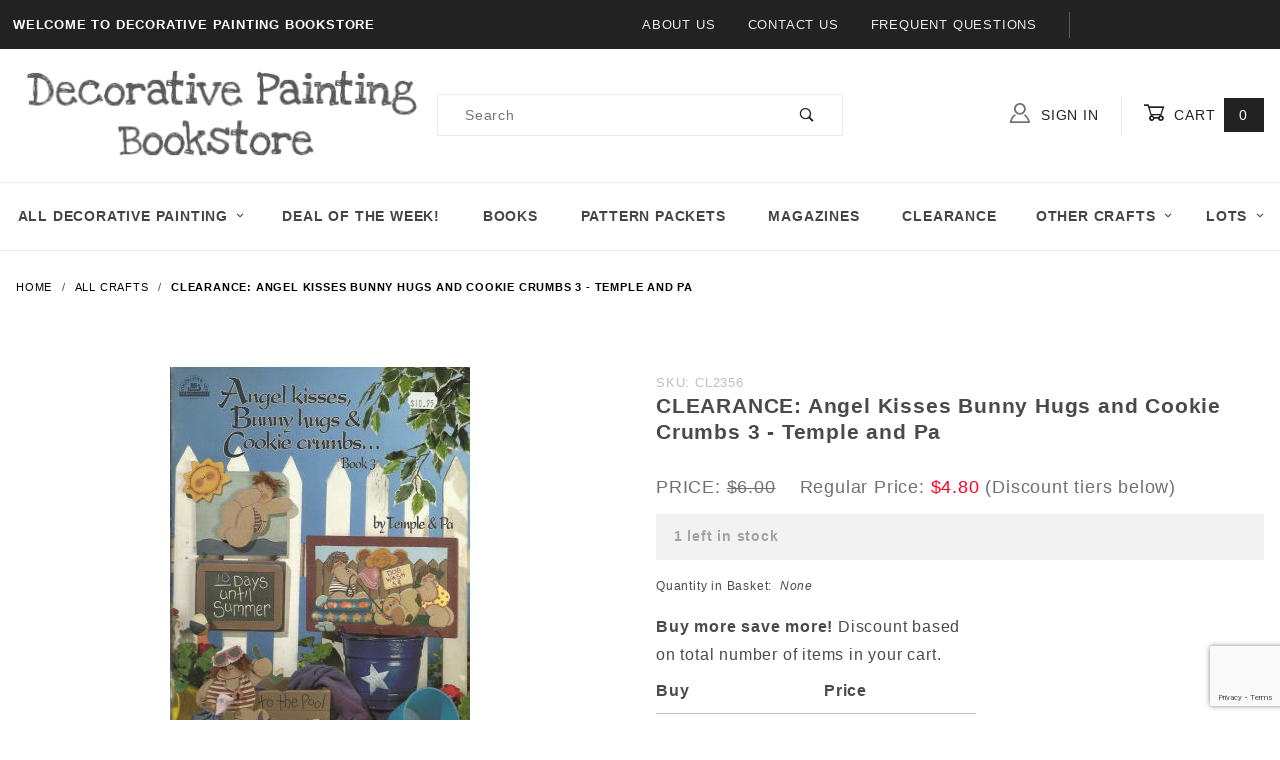

--- FILE ---
content_type: text/html; charset=utf-8
request_url: https://www.google.com/recaptcha/api2/anchor?ar=1&k=6LcBbdYqAAAAAG-nbzn5odijN7ZfpFc9oakYQhhI&co=aHR0cHM6Ly93d3cuZGVjb3JhdGl2ZXBhaW50aW5nYm9va3N0b3JlLmNvbTo0NDM.&hl=en&v=PoyoqOPhxBO7pBk68S4YbpHZ&size=invisible&anchor-ms=20000&execute-ms=30000&cb=vyes1iaba486
body_size: 49009
content:
<!DOCTYPE HTML><html dir="ltr" lang="en"><head><meta http-equiv="Content-Type" content="text/html; charset=UTF-8">
<meta http-equiv="X-UA-Compatible" content="IE=edge">
<title>reCAPTCHA</title>
<style type="text/css">
/* cyrillic-ext */
@font-face {
  font-family: 'Roboto';
  font-style: normal;
  font-weight: 400;
  font-stretch: 100%;
  src: url(//fonts.gstatic.com/s/roboto/v48/KFO7CnqEu92Fr1ME7kSn66aGLdTylUAMa3GUBHMdazTgWw.woff2) format('woff2');
  unicode-range: U+0460-052F, U+1C80-1C8A, U+20B4, U+2DE0-2DFF, U+A640-A69F, U+FE2E-FE2F;
}
/* cyrillic */
@font-face {
  font-family: 'Roboto';
  font-style: normal;
  font-weight: 400;
  font-stretch: 100%;
  src: url(//fonts.gstatic.com/s/roboto/v48/KFO7CnqEu92Fr1ME7kSn66aGLdTylUAMa3iUBHMdazTgWw.woff2) format('woff2');
  unicode-range: U+0301, U+0400-045F, U+0490-0491, U+04B0-04B1, U+2116;
}
/* greek-ext */
@font-face {
  font-family: 'Roboto';
  font-style: normal;
  font-weight: 400;
  font-stretch: 100%;
  src: url(//fonts.gstatic.com/s/roboto/v48/KFO7CnqEu92Fr1ME7kSn66aGLdTylUAMa3CUBHMdazTgWw.woff2) format('woff2');
  unicode-range: U+1F00-1FFF;
}
/* greek */
@font-face {
  font-family: 'Roboto';
  font-style: normal;
  font-weight: 400;
  font-stretch: 100%;
  src: url(//fonts.gstatic.com/s/roboto/v48/KFO7CnqEu92Fr1ME7kSn66aGLdTylUAMa3-UBHMdazTgWw.woff2) format('woff2');
  unicode-range: U+0370-0377, U+037A-037F, U+0384-038A, U+038C, U+038E-03A1, U+03A3-03FF;
}
/* math */
@font-face {
  font-family: 'Roboto';
  font-style: normal;
  font-weight: 400;
  font-stretch: 100%;
  src: url(//fonts.gstatic.com/s/roboto/v48/KFO7CnqEu92Fr1ME7kSn66aGLdTylUAMawCUBHMdazTgWw.woff2) format('woff2');
  unicode-range: U+0302-0303, U+0305, U+0307-0308, U+0310, U+0312, U+0315, U+031A, U+0326-0327, U+032C, U+032F-0330, U+0332-0333, U+0338, U+033A, U+0346, U+034D, U+0391-03A1, U+03A3-03A9, U+03B1-03C9, U+03D1, U+03D5-03D6, U+03F0-03F1, U+03F4-03F5, U+2016-2017, U+2034-2038, U+203C, U+2040, U+2043, U+2047, U+2050, U+2057, U+205F, U+2070-2071, U+2074-208E, U+2090-209C, U+20D0-20DC, U+20E1, U+20E5-20EF, U+2100-2112, U+2114-2115, U+2117-2121, U+2123-214F, U+2190, U+2192, U+2194-21AE, U+21B0-21E5, U+21F1-21F2, U+21F4-2211, U+2213-2214, U+2216-22FF, U+2308-230B, U+2310, U+2319, U+231C-2321, U+2336-237A, U+237C, U+2395, U+239B-23B7, U+23D0, U+23DC-23E1, U+2474-2475, U+25AF, U+25B3, U+25B7, U+25BD, U+25C1, U+25CA, U+25CC, U+25FB, U+266D-266F, U+27C0-27FF, U+2900-2AFF, U+2B0E-2B11, U+2B30-2B4C, U+2BFE, U+3030, U+FF5B, U+FF5D, U+1D400-1D7FF, U+1EE00-1EEFF;
}
/* symbols */
@font-face {
  font-family: 'Roboto';
  font-style: normal;
  font-weight: 400;
  font-stretch: 100%;
  src: url(//fonts.gstatic.com/s/roboto/v48/KFO7CnqEu92Fr1ME7kSn66aGLdTylUAMaxKUBHMdazTgWw.woff2) format('woff2');
  unicode-range: U+0001-000C, U+000E-001F, U+007F-009F, U+20DD-20E0, U+20E2-20E4, U+2150-218F, U+2190, U+2192, U+2194-2199, U+21AF, U+21E6-21F0, U+21F3, U+2218-2219, U+2299, U+22C4-22C6, U+2300-243F, U+2440-244A, U+2460-24FF, U+25A0-27BF, U+2800-28FF, U+2921-2922, U+2981, U+29BF, U+29EB, U+2B00-2BFF, U+4DC0-4DFF, U+FFF9-FFFB, U+10140-1018E, U+10190-1019C, U+101A0, U+101D0-101FD, U+102E0-102FB, U+10E60-10E7E, U+1D2C0-1D2D3, U+1D2E0-1D37F, U+1F000-1F0FF, U+1F100-1F1AD, U+1F1E6-1F1FF, U+1F30D-1F30F, U+1F315, U+1F31C, U+1F31E, U+1F320-1F32C, U+1F336, U+1F378, U+1F37D, U+1F382, U+1F393-1F39F, U+1F3A7-1F3A8, U+1F3AC-1F3AF, U+1F3C2, U+1F3C4-1F3C6, U+1F3CA-1F3CE, U+1F3D4-1F3E0, U+1F3ED, U+1F3F1-1F3F3, U+1F3F5-1F3F7, U+1F408, U+1F415, U+1F41F, U+1F426, U+1F43F, U+1F441-1F442, U+1F444, U+1F446-1F449, U+1F44C-1F44E, U+1F453, U+1F46A, U+1F47D, U+1F4A3, U+1F4B0, U+1F4B3, U+1F4B9, U+1F4BB, U+1F4BF, U+1F4C8-1F4CB, U+1F4D6, U+1F4DA, U+1F4DF, U+1F4E3-1F4E6, U+1F4EA-1F4ED, U+1F4F7, U+1F4F9-1F4FB, U+1F4FD-1F4FE, U+1F503, U+1F507-1F50B, U+1F50D, U+1F512-1F513, U+1F53E-1F54A, U+1F54F-1F5FA, U+1F610, U+1F650-1F67F, U+1F687, U+1F68D, U+1F691, U+1F694, U+1F698, U+1F6AD, U+1F6B2, U+1F6B9-1F6BA, U+1F6BC, U+1F6C6-1F6CF, U+1F6D3-1F6D7, U+1F6E0-1F6EA, U+1F6F0-1F6F3, U+1F6F7-1F6FC, U+1F700-1F7FF, U+1F800-1F80B, U+1F810-1F847, U+1F850-1F859, U+1F860-1F887, U+1F890-1F8AD, U+1F8B0-1F8BB, U+1F8C0-1F8C1, U+1F900-1F90B, U+1F93B, U+1F946, U+1F984, U+1F996, U+1F9E9, U+1FA00-1FA6F, U+1FA70-1FA7C, U+1FA80-1FA89, U+1FA8F-1FAC6, U+1FACE-1FADC, U+1FADF-1FAE9, U+1FAF0-1FAF8, U+1FB00-1FBFF;
}
/* vietnamese */
@font-face {
  font-family: 'Roboto';
  font-style: normal;
  font-weight: 400;
  font-stretch: 100%;
  src: url(//fonts.gstatic.com/s/roboto/v48/KFO7CnqEu92Fr1ME7kSn66aGLdTylUAMa3OUBHMdazTgWw.woff2) format('woff2');
  unicode-range: U+0102-0103, U+0110-0111, U+0128-0129, U+0168-0169, U+01A0-01A1, U+01AF-01B0, U+0300-0301, U+0303-0304, U+0308-0309, U+0323, U+0329, U+1EA0-1EF9, U+20AB;
}
/* latin-ext */
@font-face {
  font-family: 'Roboto';
  font-style: normal;
  font-weight: 400;
  font-stretch: 100%;
  src: url(//fonts.gstatic.com/s/roboto/v48/KFO7CnqEu92Fr1ME7kSn66aGLdTylUAMa3KUBHMdazTgWw.woff2) format('woff2');
  unicode-range: U+0100-02BA, U+02BD-02C5, U+02C7-02CC, U+02CE-02D7, U+02DD-02FF, U+0304, U+0308, U+0329, U+1D00-1DBF, U+1E00-1E9F, U+1EF2-1EFF, U+2020, U+20A0-20AB, U+20AD-20C0, U+2113, U+2C60-2C7F, U+A720-A7FF;
}
/* latin */
@font-face {
  font-family: 'Roboto';
  font-style: normal;
  font-weight: 400;
  font-stretch: 100%;
  src: url(//fonts.gstatic.com/s/roboto/v48/KFO7CnqEu92Fr1ME7kSn66aGLdTylUAMa3yUBHMdazQ.woff2) format('woff2');
  unicode-range: U+0000-00FF, U+0131, U+0152-0153, U+02BB-02BC, U+02C6, U+02DA, U+02DC, U+0304, U+0308, U+0329, U+2000-206F, U+20AC, U+2122, U+2191, U+2193, U+2212, U+2215, U+FEFF, U+FFFD;
}
/* cyrillic-ext */
@font-face {
  font-family: 'Roboto';
  font-style: normal;
  font-weight: 500;
  font-stretch: 100%;
  src: url(//fonts.gstatic.com/s/roboto/v48/KFO7CnqEu92Fr1ME7kSn66aGLdTylUAMa3GUBHMdazTgWw.woff2) format('woff2');
  unicode-range: U+0460-052F, U+1C80-1C8A, U+20B4, U+2DE0-2DFF, U+A640-A69F, U+FE2E-FE2F;
}
/* cyrillic */
@font-face {
  font-family: 'Roboto';
  font-style: normal;
  font-weight: 500;
  font-stretch: 100%;
  src: url(//fonts.gstatic.com/s/roboto/v48/KFO7CnqEu92Fr1ME7kSn66aGLdTylUAMa3iUBHMdazTgWw.woff2) format('woff2');
  unicode-range: U+0301, U+0400-045F, U+0490-0491, U+04B0-04B1, U+2116;
}
/* greek-ext */
@font-face {
  font-family: 'Roboto';
  font-style: normal;
  font-weight: 500;
  font-stretch: 100%;
  src: url(//fonts.gstatic.com/s/roboto/v48/KFO7CnqEu92Fr1ME7kSn66aGLdTylUAMa3CUBHMdazTgWw.woff2) format('woff2');
  unicode-range: U+1F00-1FFF;
}
/* greek */
@font-face {
  font-family: 'Roboto';
  font-style: normal;
  font-weight: 500;
  font-stretch: 100%;
  src: url(//fonts.gstatic.com/s/roboto/v48/KFO7CnqEu92Fr1ME7kSn66aGLdTylUAMa3-UBHMdazTgWw.woff2) format('woff2');
  unicode-range: U+0370-0377, U+037A-037F, U+0384-038A, U+038C, U+038E-03A1, U+03A3-03FF;
}
/* math */
@font-face {
  font-family: 'Roboto';
  font-style: normal;
  font-weight: 500;
  font-stretch: 100%;
  src: url(//fonts.gstatic.com/s/roboto/v48/KFO7CnqEu92Fr1ME7kSn66aGLdTylUAMawCUBHMdazTgWw.woff2) format('woff2');
  unicode-range: U+0302-0303, U+0305, U+0307-0308, U+0310, U+0312, U+0315, U+031A, U+0326-0327, U+032C, U+032F-0330, U+0332-0333, U+0338, U+033A, U+0346, U+034D, U+0391-03A1, U+03A3-03A9, U+03B1-03C9, U+03D1, U+03D5-03D6, U+03F0-03F1, U+03F4-03F5, U+2016-2017, U+2034-2038, U+203C, U+2040, U+2043, U+2047, U+2050, U+2057, U+205F, U+2070-2071, U+2074-208E, U+2090-209C, U+20D0-20DC, U+20E1, U+20E5-20EF, U+2100-2112, U+2114-2115, U+2117-2121, U+2123-214F, U+2190, U+2192, U+2194-21AE, U+21B0-21E5, U+21F1-21F2, U+21F4-2211, U+2213-2214, U+2216-22FF, U+2308-230B, U+2310, U+2319, U+231C-2321, U+2336-237A, U+237C, U+2395, U+239B-23B7, U+23D0, U+23DC-23E1, U+2474-2475, U+25AF, U+25B3, U+25B7, U+25BD, U+25C1, U+25CA, U+25CC, U+25FB, U+266D-266F, U+27C0-27FF, U+2900-2AFF, U+2B0E-2B11, U+2B30-2B4C, U+2BFE, U+3030, U+FF5B, U+FF5D, U+1D400-1D7FF, U+1EE00-1EEFF;
}
/* symbols */
@font-face {
  font-family: 'Roboto';
  font-style: normal;
  font-weight: 500;
  font-stretch: 100%;
  src: url(//fonts.gstatic.com/s/roboto/v48/KFO7CnqEu92Fr1ME7kSn66aGLdTylUAMaxKUBHMdazTgWw.woff2) format('woff2');
  unicode-range: U+0001-000C, U+000E-001F, U+007F-009F, U+20DD-20E0, U+20E2-20E4, U+2150-218F, U+2190, U+2192, U+2194-2199, U+21AF, U+21E6-21F0, U+21F3, U+2218-2219, U+2299, U+22C4-22C6, U+2300-243F, U+2440-244A, U+2460-24FF, U+25A0-27BF, U+2800-28FF, U+2921-2922, U+2981, U+29BF, U+29EB, U+2B00-2BFF, U+4DC0-4DFF, U+FFF9-FFFB, U+10140-1018E, U+10190-1019C, U+101A0, U+101D0-101FD, U+102E0-102FB, U+10E60-10E7E, U+1D2C0-1D2D3, U+1D2E0-1D37F, U+1F000-1F0FF, U+1F100-1F1AD, U+1F1E6-1F1FF, U+1F30D-1F30F, U+1F315, U+1F31C, U+1F31E, U+1F320-1F32C, U+1F336, U+1F378, U+1F37D, U+1F382, U+1F393-1F39F, U+1F3A7-1F3A8, U+1F3AC-1F3AF, U+1F3C2, U+1F3C4-1F3C6, U+1F3CA-1F3CE, U+1F3D4-1F3E0, U+1F3ED, U+1F3F1-1F3F3, U+1F3F5-1F3F7, U+1F408, U+1F415, U+1F41F, U+1F426, U+1F43F, U+1F441-1F442, U+1F444, U+1F446-1F449, U+1F44C-1F44E, U+1F453, U+1F46A, U+1F47D, U+1F4A3, U+1F4B0, U+1F4B3, U+1F4B9, U+1F4BB, U+1F4BF, U+1F4C8-1F4CB, U+1F4D6, U+1F4DA, U+1F4DF, U+1F4E3-1F4E6, U+1F4EA-1F4ED, U+1F4F7, U+1F4F9-1F4FB, U+1F4FD-1F4FE, U+1F503, U+1F507-1F50B, U+1F50D, U+1F512-1F513, U+1F53E-1F54A, U+1F54F-1F5FA, U+1F610, U+1F650-1F67F, U+1F687, U+1F68D, U+1F691, U+1F694, U+1F698, U+1F6AD, U+1F6B2, U+1F6B9-1F6BA, U+1F6BC, U+1F6C6-1F6CF, U+1F6D3-1F6D7, U+1F6E0-1F6EA, U+1F6F0-1F6F3, U+1F6F7-1F6FC, U+1F700-1F7FF, U+1F800-1F80B, U+1F810-1F847, U+1F850-1F859, U+1F860-1F887, U+1F890-1F8AD, U+1F8B0-1F8BB, U+1F8C0-1F8C1, U+1F900-1F90B, U+1F93B, U+1F946, U+1F984, U+1F996, U+1F9E9, U+1FA00-1FA6F, U+1FA70-1FA7C, U+1FA80-1FA89, U+1FA8F-1FAC6, U+1FACE-1FADC, U+1FADF-1FAE9, U+1FAF0-1FAF8, U+1FB00-1FBFF;
}
/* vietnamese */
@font-face {
  font-family: 'Roboto';
  font-style: normal;
  font-weight: 500;
  font-stretch: 100%;
  src: url(//fonts.gstatic.com/s/roboto/v48/KFO7CnqEu92Fr1ME7kSn66aGLdTylUAMa3OUBHMdazTgWw.woff2) format('woff2');
  unicode-range: U+0102-0103, U+0110-0111, U+0128-0129, U+0168-0169, U+01A0-01A1, U+01AF-01B0, U+0300-0301, U+0303-0304, U+0308-0309, U+0323, U+0329, U+1EA0-1EF9, U+20AB;
}
/* latin-ext */
@font-face {
  font-family: 'Roboto';
  font-style: normal;
  font-weight: 500;
  font-stretch: 100%;
  src: url(//fonts.gstatic.com/s/roboto/v48/KFO7CnqEu92Fr1ME7kSn66aGLdTylUAMa3KUBHMdazTgWw.woff2) format('woff2');
  unicode-range: U+0100-02BA, U+02BD-02C5, U+02C7-02CC, U+02CE-02D7, U+02DD-02FF, U+0304, U+0308, U+0329, U+1D00-1DBF, U+1E00-1E9F, U+1EF2-1EFF, U+2020, U+20A0-20AB, U+20AD-20C0, U+2113, U+2C60-2C7F, U+A720-A7FF;
}
/* latin */
@font-face {
  font-family: 'Roboto';
  font-style: normal;
  font-weight: 500;
  font-stretch: 100%;
  src: url(//fonts.gstatic.com/s/roboto/v48/KFO7CnqEu92Fr1ME7kSn66aGLdTylUAMa3yUBHMdazQ.woff2) format('woff2');
  unicode-range: U+0000-00FF, U+0131, U+0152-0153, U+02BB-02BC, U+02C6, U+02DA, U+02DC, U+0304, U+0308, U+0329, U+2000-206F, U+20AC, U+2122, U+2191, U+2193, U+2212, U+2215, U+FEFF, U+FFFD;
}
/* cyrillic-ext */
@font-face {
  font-family: 'Roboto';
  font-style: normal;
  font-weight: 900;
  font-stretch: 100%;
  src: url(//fonts.gstatic.com/s/roboto/v48/KFO7CnqEu92Fr1ME7kSn66aGLdTylUAMa3GUBHMdazTgWw.woff2) format('woff2');
  unicode-range: U+0460-052F, U+1C80-1C8A, U+20B4, U+2DE0-2DFF, U+A640-A69F, U+FE2E-FE2F;
}
/* cyrillic */
@font-face {
  font-family: 'Roboto';
  font-style: normal;
  font-weight: 900;
  font-stretch: 100%;
  src: url(//fonts.gstatic.com/s/roboto/v48/KFO7CnqEu92Fr1ME7kSn66aGLdTylUAMa3iUBHMdazTgWw.woff2) format('woff2');
  unicode-range: U+0301, U+0400-045F, U+0490-0491, U+04B0-04B1, U+2116;
}
/* greek-ext */
@font-face {
  font-family: 'Roboto';
  font-style: normal;
  font-weight: 900;
  font-stretch: 100%;
  src: url(//fonts.gstatic.com/s/roboto/v48/KFO7CnqEu92Fr1ME7kSn66aGLdTylUAMa3CUBHMdazTgWw.woff2) format('woff2');
  unicode-range: U+1F00-1FFF;
}
/* greek */
@font-face {
  font-family: 'Roboto';
  font-style: normal;
  font-weight: 900;
  font-stretch: 100%;
  src: url(//fonts.gstatic.com/s/roboto/v48/KFO7CnqEu92Fr1ME7kSn66aGLdTylUAMa3-UBHMdazTgWw.woff2) format('woff2');
  unicode-range: U+0370-0377, U+037A-037F, U+0384-038A, U+038C, U+038E-03A1, U+03A3-03FF;
}
/* math */
@font-face {
  font-family: 'Roboto';
  font-style: normal;
  font-weight: 900;
  font-stretch: 100%;
  src: url(//fonts.gstatic.com/s/roboto/v48/KFO7CnqEu92Fr1ME7kSn66aGLdTylUAMawCUBHMdazTgWw.woff2) format('woff2');
  unicode-range: U+0302-0303, U+0305, U+0307-0308, U+0310, U+0312, U+0315, U+031A, U+0326-0327, U+032C, U+032F-0330, U+0332-0333, U+0338, U+033A, U+0346, U+034D, U+0391-03A1, U+03A3-03A9, U+03B1-03C9, U+03D1, U+03D5-03D6, U+03F0-03F1, U+03F4-03F5, U+2016-2017, U+2034-2038, U+203C, U+2040, U+2043, U+2047, U+2050, U+2057, U+205F, U+2070-2071, U+2074-208E, U+2090-209C, U+20D0-20DC, U+20E1, U+20E5-20EF, U+2100-2112, U+2114-2115, U+2117-2121, U+2123-214F, U+2190, U+2192, U+2194-21AE, U+21B0-21E5, U+21F1-21F2, U+21F4-2211, U+2213-2214, U+2216-22FF, U+2308-230B, U+2310, U+2319, U+231C-2321, U+2336-237A, U+237C, U+2395, U+239B-23B7, U+23D0, U+23DC-23E1, U+2474-2475, U+25AF, U+25B3, U+25B7, U+25BD, U+25C1, U+25CA, U+25CC, U+25FB, U+266D-266F, U+27C0-27FF, U+2900-2AFF, U+2B0E-2B11, U+2B30-2B4C, U+2BFE, U+3030, U+FF5B, U+FF5D, U+1D400-1D7FF, U+1EE00-1EEFF;
}
/* symbols */
@font-face {
  font-family: 'Roboto';
  font-style: normal;
  font-weight: 900;
  font-stretch: 100%;
  src: url(//fonts.gstatic.com/s/roboto/v48/KFO7CnqEu92Fr1ME7kSn66aGLdTylUAMaxKUBHMdazTgWw.woff2) format('woff2');
  unicode-range: U+0001-000C, U+000E-001F, U+007F-009F, U+20DD-20E0, U+20E2-20E4, U+2150-218F, U+2190, U+2192, U+2194-2199, U+21AF, U+21E6-21F0, U+21F3, U+2218-2219, U+2299, U+22C4-22C6, U+2300-243F, U+2440-244A, U+2460-24FF, U+25A0-27BF, U+2800-28FF, U+2921-2922, U+2981, U+29BF, U+29EB, U+2B00-2BFF, U+4DC0-4DFF, U+FFF9-FFFB, U+10140-1018E, U+10190-1019C, U+101A0, U+101D0-101FD, U+102E0-102FB, U+10E60-10E7E, U+1D2C0-1D2D3, U+1D2E0-1D37F, U+1F000-1F0FF, U+1F100-1F1AD, U+1F1E6-1F1FF, U+1F30D-1F30F, U+1F315, U+1F31C, U+1F31E, U+1F320-1F32C, U+1F336, U+1F378, U+1F37D, U+1F382, U+1F393-1F39F, U+1F3A7-1F3A8, U+1F3AC-1F3AF, U+1F3C2, U+1F3C4-1F3C6, U+1F3CA-1F3CE, U+1F3D4-1F3E0, U+1F3ED, U+1F3F1-1F3F3, U+1F3F5-1F3F7, U+1F408, U+1F415, U+1F41F, U+1F426, U+1F43F, U+1F441-1F442, U+1F444, U+1F446-1F449, U+1F44C-1F44E, U+1F453, U+1F46A, U+1F47D, U+1F4A3, U+1F4B0, U+1F4B3, U+1F4B9, U+1F4BB, U+1F4BF, U+1F4C8-1F4CB, U+1F4D6, U+1F4DA, U+1F4DF, U+1F4E3-1F4E6, U+1F4EA-1F4ED, U+1F4F7, U+1F4F9-1F4FB, U+1F4FD-1F4FE, U+1F503, U+1F507-1F50B, U+1F50D, U+1F512-1F513, U+1F53E-1F54A, U+1F54F-1F5FA, U+1F610, U+1F650-1F67F, U+1F687, U+1F68D, U+1F691, U+1F694, U+1F698, U+1F6AD, U+1F6B2, U+1F6B9-1F6BA, U+1F6BC, U+1F6C6-1F6CF, U+1F6D3-1F6D7, U+1F6E0-1F6EA, U+1F6F0-1F6F3, U+1F6F7-1F6FC, U+1F700-1F7FF, U+1F800-1F80B, U+1F810-1F847, U+1F850-1F859, U+1F860-1F887, U+1F890-1F8AD, U+1F8B0-1F8BB, U+1F8C0-1F8C1, U+1F900-1F90B, U+1F93B, U+1F946, U+1F984, U+1F996, U+1F9E9, U+1FA00-1FA6F, U+1FA70-1FA7C, U+1FA80-1FA89, U+1FA8F-1FAC6, U+1FACE-1FADC, U+1FADF-1FAE9, U+1FAF0-1FAF8, U+1FB00-1FBFF;
}
/* vietnamese */
@font-face {
  font-family: 'Roboto';
  font-style: normal;
  font-weight: 900;
  font-stretch: 100%;
  src: url(//fonts.gstatic.com/s/roboto/v48/KFO7CnqEu92Fr1ME7kSn66aGLdTylUAMa3OUBHMdazTgWw.woff2) format('woff2');
  unicode-range: U+0102-0103, U+0110-0111, U+0128-0129, U+0168-0169, U+01A0-01A1, U+01AF-01B0, U+0300-0301, U+0303-0304, U+0308-0309, U+0323, U+0329, U+1EA0-1EF9, U+20AB;
}
/* latin-ext */
@font-face {
  font-family: 'Roboto';
  font-style: normal;
  font-weight: 900;
  font-stretch: 100%;
  src: url(//fonts.gstatic.com/s/roboto/v48/KFO7CnqEu92Fr1ME7kSn66aGLdTylUAMa3KUBHMdazTgWw.woff2) format('woff2');
  unicode-range: U+0100-02BA, U+02BD-02C5, U+02C7-02CC, U+02CE-02D7, U+02DD-02FF, U+0304, U+0308, U+0329, U+1D00-1DBF, U+1E00-1E9F, U+1EF2-1EFF, U+2020, U+20A0-20AB, U+20AD-20C0, U+2113, U+2C60-2C7F, U+A720-A7FF;
}
/* latin */
@font-face {
  font-family: 'Roboto';
  font-style: normal;
  font-weight: 900;
  font-stretch: 100%;
  src: url(//fonts.gstatic.com/s/roboto/v48/KFO7CnqEu92Fr1ME7kSn66aGLdTylUAMa3yUBHMdazQ.woff2) format('woff2');
  unicode-range: U+0000-00FF, U+0131, U+0152-0153, U+02BB-02BC, U+02C6, U+02DA, U+02DC, U+0304, U+0308, U+0329, U+2000-206F, U+20AC, U+2122, U+2191, U+2193, U+2212, U+2215, U+FEFF, U+FFFD;
}

</style>
<link rel="stylesheet" type="text/css" href="https://www.gstatic.com/recaptcha/releases/PoyoqOPhxBO7pBk68S4YbpHZ/styles__ltr.css">
<script nonce="kNi1NjKVOLACOee7boDUDA" type="text/javascript">window['__recaptcha_api'] = 'https://www.google.com/recaptcha/api2/';</script>
<script type="text/javascript" src="https://www.gstatic.com/recaptcha/releases/PoyoqOPhxBO7pBk68S4YbpHZ/recaptcha__en.js" nonce="kNi1NjKVOLACOee7boDUDA">
      
    </script></head>
<body><div id="rc-anchor-alert" class="rc-anchor-alert"></div>
<input type="hidden" id="recaptcha-token" value="[base64]">
<script type="text/javascript" nonce="kNi1NjKVOLACOee7boDUDA">
      recaptcha.anchor.Main.init("[\x22ainput\x22,[\x22bgdata\x22,\x22\x22,\[base64]/[base64]/UltIKytdPWE6KGE8MjA0OD9SW0grK109YT4+NnwxOTI6KChhJjY0NTEyKT09NTUyOTYmJnErMTxoLmxlbmd0aCYmKGguY2hhckNvZGVBdChxKzEpJjY0NTEyKT09NTYzMjA/[base64]/MjU1OlI/[base64]/[base64]/[base64]/[base64]/[base64]/[base64]/[base64]/[base64]/[base64]/[base64]\x22,\[base64]\x22,\x22ZBIHfcK7AFLCqy8Gwo0EbsOBw40GwoRpJXRSJwYyw48ZM8Kdw5DDuT8fRgLCgMKqRH7CpsOkw6leJRpJJk7Dg1bCqMKJw43DusKKEsO7w48yw7jCm8K3I8ONfsOdE11gw4VQMsOJwo9/[base64]/DncKfKBjCoArCqcOzMELDlcOuw6nCqkhuPsO4XSXDlsKCYcOTZMK8w7I0woF+woXCgcKhworChMK+wposwqnCh8Opwr/[base64]/DlyrDmArCq8OjwoM6Py3DgEnDqMKlW8OEw4M+w44mw6TCrsO6wr5zUAvCtw9KewkcwofDq8KDFsOZwqrClz5ZwpAJAzfDr8O4QMOqE8KoesKDw4bConFbw4TCtsKqwr5GwpzCuUnDkcKYcMO2w5x1wqjCmxnCsVpbfRDCgsKHw790UE/CtXXDlcKpR33DqionBS7DvirDscORw5IJUi1LPcOdw5nCs0pMwrLChMOCw7QEwrNww58Uwrg3JMKZwrvCtMOzw7MnMQpzX8KidnjCg8KcJsKtw7c/[base64]/[base64]/[base64]/[base64]/DoQAdwrk7G8KhAsKuwphRZsK+QBbDvlVMw6c0wrNsdgdMVcOnNcKdwplsYcKHR8K6OFoowqzDtxzDj8KXwqZ/LUEjYDwUw4LDscKrw4/CoMOECVHDp1EyLMKMw5NUdsOxw67Cp0gXw7vCrsKKQCFGwphCVMOyI8K6wplXbWHDvHkGScOkAk7Co8KtBMOHZlrDnG3DkMOveAAVw5wAwr/CsRjDmyXCjTPDhsOMw4rDs8OEHcOaw7BAD8Osw40Xwod7TsOtFxLClAM5wrHDoMKBw53DgGXCn2XCvRdeEsONZsK8AgLDgcOfw4cxw6M/BjvCkyXCpsKjwrfCrMKPwpfDrMKHw6/[base64]/CqsOfS07Cg11Gw5/DkcKdf0DChMOlwqwQwowHFMKGBsKCUU7CrETCoSoNw7Z+bFvCs8K/w6nCs8OVw4jCmsOpw4kDwrxGwqvCnMKNwrPCqsOdwr8Ew7fCtRTCn2hUw4vDksKPw6nDm8OXwpnDnsKUGTXDj8KEeXdVdMK2KMO/ITXCvsOWw6xRwpXDpsOTwqvDs0oDWMKvNcKHwp7ClcKiCy/Ctj5ew4/Du8OhwrHDo8KOw5QGw5Ucw6fDu8OqwrHCksOZPsKbHTbDncKYUsORXmfChMKlCFvDicKYbU/Dg8KzaMOeN8O/wrgswqkNwoNUw6rDuHPCksOjbsKew4vDuTHDugwVMyvCmgIya17DjADCvHDDsT3DgsKVw4lFw7jChMKHw5k0w514RUoCw5ELJcO9b8KsF8KFwpAYw7M4wqPCjAHDlMO3EcKgwqHDpsO/w495GXXCsWDDvMKswobDmw8nRB93wp52BMKzw7t8UcOwwqFRwoJKd8O3MAxewrvDu8KcCsK5w4VXOT3ChRzCrC/CuXFdeh/[base64]/[base64]/Dg37DmBt/e8KXQjrCuMO0wozCtMKMwqbDplxBegBxSCZ+RsKVw7VAYVPDk8KaXMKEYSbCvinCvyXCkMOPw7HCoBrDhMKYwr/Ds8OqO8OhBsOCO2HCqUw9TMO8w6zDtMK2w47DvMKowqJ7w7xTwoPDqcKBXMOJwpnDgnTDucObIm3CgMOKw7gnZQvCrsO4dsOWBsKZw6HCp8KubgnCg3TCk8Kpw6wPwphDw75jXmUnKRlqw4bCqx/DqAN3TzJWw5UjeQUOHsO4HFxUw60aAyEcwrEkdMKAL8OefT7DjmrDlcKIwrzDsETCvcOOGBUqFWTCrcKmw6zDhsO3QsOTZcO3wrPDtFXDq8OHIE/CjcO/JMOzwpTCgcOYeCjDhzLDk3rCu8O+Q8KlNcOKfcOpw5QOFcOXw7zCiMOtBgHCqgIZwq7CjGkpwrVKw7PCs8ODw4kJPMK1wrrDg0bCrXnDtMKmcRlbZMKqwoHCrsOcSjZzw7DDkMKYwr17bMObwrLCuQtUwrbDmlQHwp3DmWkdwpFEQMOlwqJ/w5Rbc8OiazvCuitaYsKEwoXCl8Otw5fCmsOxw5h/YzbDhsOzwr/CmSlgJsODw6RGZsOcw7BnZcO1w77DuiZMw4I2worCuWVle8ONwr/Dh8KjNsKxwr7DlcK8fMOawqjCmAl1WXYkdgnCusKxw4N/[base64]/w5Quw5daYS8VwqhrY3omPsKkZHPDr0IAB3BWwojDjsOHf8OHYcOMw78kw4Biw6LClcKRwp/CncKAISLDiHTDinZHQ0jDpcOCwpspFShuw7jDmVJXw7TDkMOzMsO/woAtwqFOwqRewotfwrbDjGnCmw7DhBXDm1nCkzN0ZcKeGsK8b1nDiBrDiS4OCsK4wonChsKMw5IRbMOnDcOpwpnCtsK2JGXCrMOCwpwTwolDw4LCnMK0bUDCr8KBC8O6w6rCqcKOw6AkwqE7CwnDtsKbXXTCtgzCiWJkdEpQY8OPwq/ChGxJOnPDhcKhKcO+P8OULQ4zSEIoABDClmnDisK3w7HCkMKRwrU6w6TDmh/[base64]/UjrDqsOFwq7CklXCgAQGSwEiwod5PC9uwq3ClsOSwoJow5oiw4fDvsKWw7E+w6gfwqPDrizCtT3CsMKFwqrDqh/Cm2rDmMOCwrAWwp1hwrVIN8OswrHCvzAEd8KHw6IzecOpFsOrTMKXYxdAMsKqV8OcaFIBT3RPwp5pw6XDilAbV8KgIgZYw6EvJHXDuEXDuMOpwo4UwpLCisKxwp/DhXTDiVQbwqN0asOvw5MSw5vCgcOuSsKDw6vCrGECw7lFacOQw7MAO05IwrHCucKeDsO6w7IibBrCv8OfbsKKw7bCo8Ocw7RkEMOWwqzCpMO9L8K3QR7DisO/wqjCuBbCggjDtsKOwrLCpcOpXcOrwrvCv8O9SkLCp2HDugvDh8ONwo9fwr/Djis7w5oPwrpPTsKdwpHCrFHDusK1PMKaGiZFDsK2JQrCgMOoOTplB8KTKMKlw6dZwojCnToyHsO/wo8KdSnDgsKKw5jDvsKawpZQw6DCgUIcX8KVw69/TR3Dt8KKW8Kmwr3DvMOQaMOiR8KmwoJrZkczwrLDjA4PRMO7woTChiAYXsKNwrFqwpcOKxorwppREjkkwqNIwqAbWhlhwrLDvMO3woM6w7lwAifDt8OFNiHDhcKNaMO/wr7DhyotZsK5wqFnwqYRw5ZEwpQCbmHDtC3Dl8KXCcOaw446bsKswrDCosOzwpwHwqYEYRQ0wqLCpcOjLA0eSCvCicK7w4YFw5BvBlEWwq/[base64]/CunUJw5Alw6YDw5tewrHCqTTDnC8hw7nDikHCq8KhezQOw45dw6o7wooRAcKAwrwrW8KTwoHCncKyYMKlLnJ/w5XDicKDZg8vBDXDusOow6HCkHrCljnDrMKnYxPDu8KQwqvDtCYSKsKVwrICFnguUMO9woLDmznDvEQMwotNOcKZTCdowqrDvMOOaiE/XijCssKVCVvCtiDChcKDRsKGWHkXwpxWRMKswpTCrC9MCsOUFsKHOGjClcOdwpAqw6vDnEXCucKPwpIzTiMBw4zCtcOrwplwwohvFsOmFj1Jw5zCnMK1LEnCrR/[base64]/[base64]/CmsOoD8OVwqEtwqkHGMK3XsOXVi/Cp0XDg8OzUcKLfsK3wrR2w7BtS8Ocw7o/woxBw5E7GsKQw5rCkMOHdF0uw5QWwp7DoMOfGMOUw7rDjMOQwpdawrnDhcK4w6/[base64]/AcOwwosQYxbCnSPCpsKiXMOtFy7Dt2kSDg16w40uw4TCksKbw61nV8O+wp1/wpnCuAdXwq/DnDXDpMO1PydFwoFWFEBFw5TCjGPDn8KmIcKMXg8SfMOPwpHCtijCpcK4dsKlwqTDq1LDjVoAd8KzczXCkcK+wrcLwqzDul/Dh1Fgw4pZWwLDscK2B8OTw5fDvCt8WDdobcKCVMKMcA/CrcOJMcKxw6p4BMKMwrp8OcOSwq5LB0/Do8OmwojDsMOHw719DF55wq/DvnwMX0fCvwEEwpt2wr/Do3Jbwq0oFAZkw74kwrjDsMKSw7vDgQJGwpMKF8Krwr8DP8KuwrLCj8KqfcKEw5BxSn8+w7DDpMOPVyDDhMKxw5BlwrrCgX4Iw7Jpc8K+w7HCiMKbOMOFOCHCj1ZSf03DkcKWA33CmkzDrcKnw7zDscO1w51MFALCvzLDonAbwoleY8K/VsKWC0jDnMKGwqIhw7VqeErDsEDCmcKITw4yHwcCLHjCssK6wqU5w7rCr8KNwoIAGQEAMQM4LcOiScOgw7hxM8Ksw4EQwqVlw5/Cmh3CvkrDkcK5X2t/w6XCswQLw67DmsKNw7oow4NnG8KvwqR2KMKbw6Eaw5rDq8KWSMKIw5LDlcOHQcOZIMKJVMK4MxPDqS/[base64]/CrgtzGXMmw6BkwpEzFmFhOXpjw5EYw4tCw4vDvXITH1bCocKKw71Pw7o0w47CscK2wrXDqsKSacOhKzF8w50Dwqccw4JVwoYbwonCgiHCgl/ChcO+w5xeLVElw7zCicKnK8OmBkwhw7U0By8we8OfWREjb8O3HsK/w6vDqcK2T3nCvcKHWBFkfGFyw5jDnzDCngXDjgF5Q8KBBTHCqVBZZcKIOcOVE8OIw6vDhsOZAksGw4LCrMOow5YlfC1PQEHChTlrw5zCu8KPQVrCjnUFMS/Dp3TDrsKfPx5EHFDDsRspw6E3w5zChMOfwqfDmHTDvMK9VMO3w6XCpT8iwrLDt0nDpkdkb1bDoFZWwq4cQsOGw6Aqwopjwrglw78Yw5tgK8KJw4k8w6/DvxwdHzfCpsKcAcOeKcOaw4I7YMOqRw3Ci1UOwpvCuxnDk2ZIwocxw5ULIT47J1/CnRLCnsKLBsOqcArDhsK1w4pvGidWw73CmsKiUT/DgDtlw6jCk8Kyw5HCicO1acKsYAFTXRFVwrANwrh8w6hcwpPCh07DlnvDmDhYw6/[base64]/DicK7EG7DoGDCi8OuGVIWwpkmwoU4dcOKewZ1w6HCpUnCv8KFKkjCr1XCoWhLwrbDgRfCpMO9wpjCuAFAS8KLZsKow6lJTcKxw74HfsKRwoPCsjJ/cQZjB1TCqhVmwo4YXl8UbR46w5ELw6/DqQVkEcOAbhDDjCDClFnDiMKPdcOiw69fQg0DwrQPewkzTcKsWX12wrfDkSg+w659EcOUbAtzUsKQwqTDvcKdw4/[base64]/w70jcsKPwqgBF3bDrcOQdiZGNcKaw7zDigfCqAcPBCF5w4nDq8OPbcOBwp83woFYw4Uew4dDWMKaw4LDjcOwFA3DpMOLwq3CusOJb1vCmsOPw7zDpRXDpE3Dm8ORfxwdasKfw6VGw7TDnADCg8OcEcOxWVrDky3CnMKgHcKfIWMiwrs/XsOHw41eE8OXWzcDwo7DjsOWw6EEwoACR1jDuWt7wqzDr8Kbwo7DhMOew7NnEGDDq8KsEy04wovDkcOAHxQVKsOlwpLCgBfDlMOeWW4jwq3Cl8KPAMOAS2PCucOGw53DtsK/w47Dnkhhw5tcW1B1w7tNTm8xE2HDqcOoIn7CqhPDmFLCisO/W0HCn8KTbWvCvHbDnE9QKsKQwp/Drn/[base64]/[base64]/CmS/Ck8KAw6jCp1FSN1AMw6JOVDnCg8KlCXF0GHpdw6FZw6zDj8ONLTDCvcOzEmXDv8OLw47ChAXCucK1ZMKOLsK3wq9Jwrwqw4jCqTvCl13CkMKiw6VOZWlzHcKLwr/DkEfDiMKNAynDtHAxwoLCp8OMwoYGwrPDtsOMwrrDvkjDmG4aTmDCjj4kD8KQDcOrw74PY8KrS8OpPV8kw7fCncOPYRLCqsK6wpUJalvDqMOGw7t/wroNLsOkAMKRIAvCiUlRPMKBw6/ClDZ/UcOwIcO/w6oVWcOtwrk7B3EXw6phNU7CjMOww4tqXg7DmVFPEjPDoDwjJMOew4nCnSM5w4nDvsKzw4AUMsKKwr/[base64]/Do8Ojw7UALsKHWMKpMMK4Z8K6w6R8w6FZwrFscsOUwqLDisKiw6xKw7fDi8OBwrtCw40Xwr4pw6/[base64]/VsO/UsK9VMOjw4nDhnjCvXgiNcOyw63CtULDmH8wwq/DhMOFw7TCqcO+ClLCncKIwoItw5/Cq8Ozw7XDtEzDjMOHw6/DoD7Ck8OowqXDrUHCmcKVYA/[base64]/DrsO6w4bDmsKlLxbCoG9AeTrCjHzDncKsZU/Co289wqTCn8Kcw7HDox/DkUItw73ChMOSwo0cw7XCq8OTf8OsDsKgw5jCu8OUC2IhPVLCpMOfJsO0wrlTIcKyekrDuMO/WcK9Lg3DkkjCn8OYw6XDhmPCjsOqLcKhw7XDpxJOFC/CmwUEwrbDtMKsS8OOFsKXM8KWw4rDt2LChcOwwonCssO3HV5+w6nCqcO6wqrCnDYFasOJwrbCkDlfwrjDp8Kkw6/[base64]/w5nChhTDnsOkw7/Csw7ClsO/[base64]/[base64]/[base64]/[base64]/[base64]/MjvDpcKgL8KRIHN5QcKfVn3Cv8Obw4fDuMOvLCzCiMOqw43DkMK/[base64]/Cn2rDs3QpwppuU3bDtxVLwqs8SAHCq2LDp8OBETHDvnjCoTHCnMOwbmIWDTcwwpBxw5Nowo9CNhRRwrbDscKxw5/DhGNKwr4ww47Dh8OywrB3w67DncOMImABw4cKcS5/w7TCjDBvY8OcwpvCo0gSZUHCsmt8w5/CjUlmw7fCocOqdC9neg/DjTjDjBUUbxICw519wocJEMOLw67CssKMXhEiwpVOUD7CjsObwrwqwpAlwrTCjy7DscOpDzXDtApubMK/[base64]/DnsOzw4pgAmJSDwHCj8KmDcK0WcOxw4IxLwARwqFCw73CgGFxw7HDtcOhd8OdKcOQbcKMeHTDhjcodmHCvMKLwrByF8Omw67DrMKnYXPClyDDtMOHCcKQwoEKwobCj8KDwo/DhcKhSsORw7PDolk3UcO3wq/DhcOYdnPCjFA7O8OCKUtqwpDCkcO+QQzCuUcFacKkw75RRiN1XC7CjsOnw6NtHcOrBVrDrjjDs8KCwp4ew4ghw4fDp3LDkBNqwr3CsMOuwoFBD8ORWMOVI3XCs8K9GA40wr5DOxAbbFPCo8KVwrc/O1p2TMKZwq/CqQ7DjMKMw6Aiw6dswoXCk8K/E0cwesOqJxXCggfDn8Oew6B1N3rCusK8Y2vDqsKNw5wUwq9VwrtYQFXDtMORKMK9BcKnWy9Ew6nDt3xGch7CoVZIEMKMNRBMwr/CpMKeD0nDssODCsKJw6DDq8KZL8ORw7QNwoPDscOgK8OMw5DDj8OOWsK7fEXCvhLDhDEAC8KVw4fDj8OCw6p4w5oWAsKSw7ZDZwfDpFodaMKVX8OCZD0UwrlMXsKzdMKFwqbCq8KfwrFXYBLCosORwp3Dn0vDqBPCqsOaDsKCw7/[base64]/[base64]/[base64]/[base64]/Cs8Oxw7nDncOLBsO8cGklFUFVwo7CsQYzw4LDoQLCpVIsw5zCsMOIw63Dny/DpMK3P2VRP8Kqw6DCnH9QwqbDu8OUwq3Dn8KWDDfDkmheC39ueirDpn7Ck2XDtgAgwqc3w5zDucOFaHgjwo3Dp8Ouw6MkcUjDjcK1fsOsTsK3McK6wot3Jm85w5oOw4jCmx7CuMKkK8Kow4zDpMOPw5nDm1QgWlhgw5hQfcKdw70KdwzDkyDChcKxw7PDvsK/w7/Cv8K3JHrDq8OiwovCkkHCpMORB23DosK4wqrDi2LClzsnwqw3wpXDhcOJRmFjLn7CrsOdwqfCu8KfT8O2dcO2KsKQVcKlCcONdQfCoAFyOcKuw4LDrMKLwqXCh0AHMMOXwrjDl8O7YXcgwpPCh8KRb0HCm1wZSCDCrjgjTsOiUCrDnCAHfljCgcKxdDLCkkU/wr1XGMO5YcKxw73DoMOawq8kwqjCnz7CoMOgw4jDs112w5fCgMK7wr8jwpxDAcOow7gJLcOzaEdsw5LCgcKgwp9Bw5Rgw4TDjcOdQcO6NMOeGcK/BsKlw7IaDyTCm0TDrsOkwqMFccK+WsKSYQzCo8KrwpwUwqHCnjzDkyXClMOfw7xdw7QUYMKkwofClMO3HcK/[base64]/[base64]/CpkHCujzCi0/DqBYIw49bw63Cj1XCoQBjSsOccQ4Pw6DCtsKWEU3DnBDDvcOQwrolwpQJw6giRwbChhzCt8KGw6BYwrU5U1kNw6I4C8OHY8O3ScOowo9yw7jDozUYw7TDqMKwXCDCnsO1wqZgwo7DjcKiJcOxA2nCsBvChQzCkGTCtkDCoX5Tw6tlwo7DucKlw4kOwrQBE8OtJRFWw4/CgcO+w6XDvkZHw6JFw4LDrMOEw6xwT3nClsKXf8Oyw7QOw4zChcKFOsKwAXVIw4U9eFB5w6LDt0nDpjDCusK0w44eI2HDjsKkJsO6wptaYXvCqsOrFsKlw6XCkMONTMKvODUhT8OkDm9Qwq3Dv8OQTMOHw6VDFcKaIRA9ZE9+wphsW8Kqw7XCoGDCuDbDhWFZwq/CgcK1wrPCl8KwHsObdQFzw6dmw40zIsOUw7dqeyExw70ARkE4bcOAw63CrcKyKsOIwqzCsS/DlhvDoxPDlzQTZcKuw7NmwpIVw5JZwp56wrjCrQXDqV1oHl9/FAXDncOMRcOUUlPCuMKew7ViPyQwCcO5wp5HDnkqw6MtI8Khw50XHy7DomnCtcOAwp5PTMOaLcOOwofCscK7wqIgNMOfVsO3QcKhw7kBf8KJMC8bO8KTGhPDj8OWw4tcGMOkOAPDsMKOwp/CscOTwrp/[base64]/Dt2lrwoYPEB0zwqnDkMKtw5PDiMO3WCnDr19swpt9wpNGaMKVZXLDsVRwbcKvW8Kuwq/DgMObCzMLYcOFKmQjw7bCuGJsZkx9c0gSYk1uTsK8dMKqwpooLsKKLsOSB8KLJsOgDMKHFMKpMMO7w4QQwpwVZsOuw5leFAhDRnZeZMOGcAhLSXd4wp3DscODw4djw4JMw5crwrFVHSVYUVHDpMKXw7A+aHnCicKmBsKmw57DscKrWMOhBkPDihrCnw0SwoLCpcOzdy/Ci8O+ZcKqwoAwwrDCriEMwqx1IGZbw6TDjz/CvcOpL8KFw4fCmcOkw4TCrA3DjMODc8OKwrZqwo7DksKRwovCv8Oob8O/RCN5Z8KPBxDCsD7CosKtH8O6wp/DssK/[base64]/DtsKowopdNMKZWsK7wrMNw43Cjk13RMOjdsO5Yi8zw6XDqU5WwqFtDcKSfsO1HUPDkkM3V8OkwoPCs3DCh8OQX8OyQUw5R1I7w7FXAADDsCEfw4DDin7Cv1NPUQ/DvRbDiMOlw6svw5fDhMKiL8OVAXMZRsK2woh3LG3CjsOuZMKmwrLDhxRbD8Kbw7o6QMOsw4gAMHxowpFywqHCskBlD8K3w5LDvsKmM8K2w5Q9woB2wrpWw4ZQEXkgwo/CosOcVQnCp0sCbMOMScOUPMK9wqkJCjPCnsO4w4LCksKIw57ClwDDqDvDpwnDlW/CgCTDmsKMwovDtDnDhSU9NsKeworCgUXCiHnDsRsPw7IEw6bCusKbw47Drz4cfMOEw4vDssKoUsOUwoHDk8Kqw4jClghIw4Nbw7s1w78Gwq3CrTt1w5xqWFXDlMOcEW3Dh0XDnsOsIsOLwo9/w7wcJ8OGwqrDtsOsWHLCmDkMHgXDkD5bwqEww6bDm2gHLlLCnhY5XsO+VEB8woQNOistwqbDkMOoWXtMwogJwrRyw4V1IsOhTsKAw7jCgcKHwq/DscORw5RhwrrCjQxjwqbDtgTCmcKHOhbCiGDDj8OKNcOqIi4AwpUrw4VUOUHCpihAwr44w4l2DnUnfMOBI8OSDsK7OsO6w65Jw67CncOoL03CkgVgwogJL8KLw5/DgRpPUGvDlDXDrW5Iw77CpTgtX8OXFR7CoE/CpBx2fDHDu8OlwpJbV8KfEcK+woBbwokJwoEuVThVw77CiMKXwpHCuVAawrbDh0cjJz1DeMOewpfCsTjCp2opw63DmSEsGlF/[base64]/wqjDmcKqw7/[base64]/w5IIwrLCsMOeM8KaKcKcNMOTwqIoIibCin9fZDnCvcOyfAEzLcKmwqgLwqI6ScO8w7pJw55SwrxLWMOYOcOmw5tPUTRGw4p2w5vClcOTZ8ObSQPCqcOtw7N7wqLCjsOeXcOEw5TDgMOvwoMAw7/[base64]/dsKhw63CvlgQNBdTV3zCpcKSUMK0esOAK8O7J8ODwrEdPwPDtMK5JnDDpsOIw7ZTNsKYw4FIwrnDkTVYw6nCt3tyJMKzLcKMTcKXZlnDrCLDnDUEw7LCu07DjAI3F1/CtsKYaMO5BgLDjFQnPMKHwp4xcVzDqXFNw5wSwr3CocO/w4whHE/[base64]/[base64]/[base64]/w784w6HCtsKrFnDDp8Kxw4tpwoXDp3VXw6RBRA89CWnDuTfCnlsww7kLRcOuHi0Gw7jCu8OPwqbCvwMjFcKEwq1VHRB1wqbCn8Otwq/DusO+wpvCu8OFwobCpsK+FENHwo/Cuw15Ci/DqsOuEMODw5jCisO0w6lgwpfCpMKIwprDnMOMImvDnhpbw6HDtEjCrH7ChcOqw4VOFsKED8Kad1DCmitMw4fCt8Obw6NkwqHDmcONwq7CtG04E8OiwoTCkMKewoJpfMOmfSrDksO7cyPDkMK4dsK2QQYkW2FHw589WFd3TMO5eMKMw7jCq8OVw4syT8ORacKyDzB/[base64]/CpsO4w79mbD1vA0fCllUEw6XCtcKuw5jCjmhnwrTCqz5dw4XChx1Uw5gydcOawopzPsKHw4M1XHoyw4bDo1pRBG8Ke8KRw7VzEyEEB8K1TB3DjMKtJHXCo8K8H8ODLlzDrsKkw4BSHsKyw7tuwoTDjnJKw6DComDDk0/ChcKlw5bChDJFEcO4w4BOWwfCkcO0K0c1w5E+AMOPQx9hT8OcwqVrQ8KPw6/Dj1DDq8KKw5w3w4tUCMOyw6wSX10jWzR/[base64]/[base64]/w4ZRI8Oxw5XDisOKP1tvwpITTsKkwqZ3Hg54w5RfcWXCvcKvRg/DuG93asKOworDssOlw67Dp8O9wr1Ew5TDlMOowpVsw5bDs8OPw5HCpMOzejs/w6DCoMOPw4vDmwwAJxtMw6vDmsOJCkLCtyLDvsOpFn/[base64]/Crm0Sw43Dm0MUw452wr4hw73CtEI4GMORwqHDpE0Rw47Cm1/Cs8K4CVTDmMKnFUtiW38JHcKpwp/Dr2HCu8OKw63DoTvDpcOoTQvDvyRTw6dLwqx3wp7CssK4woRaHsORGhzCkBDDuTTDnEfCmlULw6bCisKAPjFNw6sfWcKuw5MqTcKqGVxJE8ODB8OWG8OVwobConzCskkwC8OsMBjCucOfwofDgW1AwppnC8K8E8OSw77DjTxNw4/DhFJzw7bCjsKWw77Dp8OYwp3Cg0rCjg5aw4zDlyXCvsKSNGAXw5nDiMKzGGLCkcKtw60ABWLDpmXCmMKRwonCkB0Dw7zCsRLCiMOEw7wowoA0w5/DngkAMsKpw5DDmnpnO8OKaMOrCU3Dh8KUZBnCo8K/w7MQwqkPOx/[base64]/DjcO5w4PCjBo7wq1Owo/DtRnCmHNTwrTDvcKgw6/DnUNgw5BBFsKaEMOOwpZDc8KTKRoGw5TCnF3DucKEwo4jEMKlJhZkwqsyw74jOTvCug9Aw5M0w6AWworChHPChyxOw4fCkVo/FHDDlEZWwqHDm1PDnnzCuMKgXWkHw5PCnA7DkQrDnMKkw6zDkcKlw7RxwoFtGD/DjlVjw7jCkcKACcKOwqnDhMKnwrkXCsOIAsKEw7Vvw60efwoCUxHDncOmw5bDogbCkkHDk0TDjzIDX0Q/YgDCt8KFOl57w6DCmsO8wqtIf8OpwrRRZSvCv1wvw5TCn8KRwq/[base64]/w6PCiDjCnsOcVMO2HzTDtcOgw5lWw5s/wrLCi0rChBdRw4hCdX3DkWBTLsKdwonCogslw63DjcOtSEpxw7PDt8ORwpjDosO6ekFPwp0ww5vCm2caE0jDlRjDp8OTwpbCq0UJCcKnWsOHw5nCiSjDqFjCuMOxf3hawq57BVXCnsOUR8Oiw6nDtWHCucK6w7QDQlhEw6/[base64]/Dm1RXwooowq3DrcOYU8O5wq/[base64]/wovDkwM6wofCoFLClMK5wo8jYQHDqMOEwp7CrcKEwrxcw5fDpBIwSHnDhRHChE8haF7Dng8pwrbCiC8iDMOjN1xIIsKBwobDkMOLw6/DmUcQQMK9A8K9PcOHw5ZxLsKHM8KUwqTDl0LCmMOcwpVBwpbCqCQVF3vClcOiw515GW8uw5pxwqwIQsKKw5LComQTwqITPhPDrcKdw7NSw5XChsKYRMK4aCVfMg9nXsOew57Cq8OvcUU5wrwHwo/[base64]/Dh8O3C1nCiiXDtMK+CDjDi8Kcw7PCl8KHIUcvB392fMKkw4wPWUPChWRVw7TDh1tQw7AhwobDjcO5IcO7w4fDlMKrHmzCucOmH8KIwoZnwq/[base64]/CvMOgOsOIe1LDuFrDm23CnMK5QDMUS3DCoFDDrcKvw4doSyZTw4XDjSI5YVnCtSPCgQ8Ocj/ChMK/[base64]/Cu8O9w5rCksKuwrLDssKxw4PCrsKmwoE6w7lBwpLDg8K4V3vDssKYBGBGw59VXygOwqfDiQ3ChxfDksK4w4RuT1LCh3E3w4/DqAHDssKrb8Oed8KRUxbCv8KqaSrDr3Q9acKzc8O1wqBgw79YbQo9wr84w4I/[base64]/DpkRAw4N5H8KVwrbCu8KjwrZXF8KLMQF1w7nDkcK5WsKtWMOUP8KKwqEtw6PDvVQNw7JQBDsew5LDt8OcwqbCg1h+IsOSw6DDnsOgQsKQH8KTaT4awqNDw5zCiMOlw7vCksOvcMOFw5lLw7kVa8O/w4fCqQhLP8OVIMOAw455D3DDsV/DiQfDllLDiMK3w65iw4fDhsOgwrdzKzfDsGDDgkZ2w7ocLFXClFvDoMKZw6giXwYWw47CvcKyw7HCrsKbCX0Fw4c4wp5RHjl7a8KeCkbDvcOxwq3CqsKCwobDrsOqwrTCvQbCpsOtGg/[base64]/[base64]/[base64]/[base64]/[base64]/CksOywqhOw5zCg8OuHMODGsKdJivDiMKAIcOEAsOgw5BhBQDCqMO+HMO2IsKxwp9EEjZewpvDnEgVOcO5woLDr8Ktwq1fw6rCmDROJRxcNcK6DMKXw7tVwr8gfcKUQlJxwovCvE/DrjnCisKxw6/Dk8Kmwp0Yw5ZOHcO/w6zCu8KOdV7ClRNmwqnDulF9wr8XYcOzWMKaDxgRwpUsfMOCwprDqcKnccORL8K/w6tjc0XCssK4JcKDQsKMM3AwwqRYw7pjbsOmwoHDqMOCwop7KsK1dDIjw6URw4/ClFDDmcKxw6USwoTDhMKSAcK8LMOQSTNIwrx3MTXCkcK1RldTw57CssKTOMOdOwrChVjCiBEwa8KFYMOmc8OgJcKRfsOpOcK3w7jDkU7DrhrDucORaFzDskjCi8KVfMKjwpvDm8Obw6p4w5LCiEszMinCnsKAw4PDjxzDqMKXwo40JsOOVsOvb8KWw4g0wp/DhHPCq0PDpUPCnh3DnRPCpcKmwqxewqfCtsOOwqMUwqwSwrlsw4dPw7TCk8KsLRLCvRLCjS3DnMOpWMOXHsOHNMO1NMKEW8KvaTZ1ElLCksK/OcKDwqs1D0E3OcOcw7tgO8OoZsOBCMK+w4jDucOowoJ2fsOJHz3DsmLDuFLCtH/[base64]/Dkw3CgMKAwrLCny7CvsOPFMKgFyrDiyvCk3fCu8OJbnRvwpLDq8Oaw61fSiNOwo7DuHXDoMOaXiLCsMKFw6XCmsKHw6jDnMKlwpBLw7jCrmfDhSvDuG7CrsK7FAvDn8O/KcOxTMOeKFRow6zClEDDkD5Vw4HCjcKmwohQN8KCOiBsCsKXw5UvwpnCh8OZB8OUQhpkwoHDvmLDswgTKj/[base64]/DssK6TcK1wpzDhMOXwp3DisKofMOcwrYNSsOtwo/DucOLw6XDucK6wqowP8OdQMOkw4XClsKaw7Fcw4/[base64]/CgMK8MwLCpFzDvcOAGF7CqsKGZxjDucOJd0YOw47Ct3/Dp8KKccKSXTPCpMKIwrDDjsOGw5/Cpx4ULktQe8OxDghMwqhQJsOIwptSLnVjw43DvRwIegdRw6nDjMObRMO+w7duw6x4w4MRwo/[base64]/DgMOPwo0bw4PCuEU6wrsbwo5wX2PDrMOmUMOCwqDCmcKieMOhU8OJOxR9YHNkAAFhwrPCo0vCmlY3MDnDucKgYGTDvcKYPUzCjQcHfsKFUlXDjMKIwrzDuUERYcKkO8OtwoI2wpjCrsOFQw4+wqXCnsOEwoAFUQjDi8KFw4FLw5TCoMOXfsOAVSF3wqbCtcOyw5J/wprClw/DmxMqRMKpwrYkD2ElQMKWWsOXwo/DosKGw6fCuMK8w65rwqjCisO4GsOFM8OEdD7Cm8OvwrxZwrgMwpAFZgLCvgfCqSVzD8OAPF7DvcKnH8KyUXDCvcOjEsOgWVnDhcObexrDqk/DscOkT8KSbg\\u003d\\u003d\x22],null,[\x22conf\x22,null,\x226LcBbdYqAAAAAG-nbzn5odijN7ZfpFc9oakYQhhI\x22,0,null,null,null,1,[21,125,63,73,95,87,41,43,42,83,102,105,109,121],[1017145,217],0,null,null,null,null,0,null,0,null,700,1,null,0,\[base64]/76lBhnEnQkZnOKMAhk\\u003d\x22,0,0,null,null,1,null,0,0,null,null,null,0],\x22https://www.decorativepaintingbookstore.com:443\x22,null,[3,1,1],null,null,null,1,3600,[\x22https://www.google.com/intl/en/policies/privacy/\x22,\x22https://www.google.com/intl/en/policies/terms/\x22],\x225ox3yl4gb7ROcfm/WazzE08Oi4dJxbQTn9hBiHcjnIg\\u003d\x22,1,0,null,1,1768833426447,0,0,[205,184,177,19],null,[54],\x22RC-uGBS5xwSHMC45w\x22,null,null,null,null,null,\x220dAFcWeA752P8f_i12IQ0aKWFEbiRw2VuvPM_4aPQ6jv_QJLoMHTpaztd1pihlieCUbbr4SOWwNIRQASduQx8afnvyy6eSzdxwtA\x22,1768916226488]");
    </script></body></html>

--- FILE ---
content_type: text/css
request_url: https://www.decorativepaintingbookstore.com/mm5/themes/shadows/ui/css/theme-styles.css
body_size: 4418
content:
/* ==========================================================================
   THEME STYLE MODIFICATIONS
   ========================================================================== */

/**
 * Set all your THEME styles in this file.
 *
 * Adding a Theme to a design is very straightforward as every component works
 * like an extensible class. This allows you to add theme specific classes
 * and/or override existing classes.
 *
 * NOTE: Any new classes created should follow the established coding
 * standards for the framework. Theme specific classes should be prefixed by
 * `.t-`.
 *
 * Why do it this way?
 * By decoupling the theme styling from the default framework, you get the
 * following benefits:
 *		Keep the framework core library up-to-date
 *		Updates to the core styles of the framework do not get overwritten when
 *		extending the component.
 *
 *		End-user entry points remain untouched
 *		End-users do not need to use any custom name that belongs only to the
 *		theme.
 */

html,
.u-font-primary {
	font-family: "Poppins", -apple-system, BlinkMacSystemFont, "Segoe UI", Roboto, Helvetica, Arial, sans-serif;
}

button,
input,
html,
select,
textarea {
	letter-spacing: 0.05em;
}


.c-keyline {
	border-color: #eaeaea;
}


.o-site-wrapper {
	max-width: 100vw;
}


.c-form-input:focus {
	border-color: #c0c0c0;
	box-shadow: none;
}


.c-form-input--large {
	height: calc(3.875em - (1px * 2));
	line-height: calc(3.875em - (1px * 2));
}


.c-form-checkbox__input:checked + .c-form-checkbox__caption::after {
	background: none;
	background-color: #0f0f0f;
	border: 1px solid currentColor;
	box-shadow: inset 0 0 0 2px #fff;
}


/**
 * Shadows Specific Font Pack
 */
@font-face {
	font-family: 'ReadyTheme Icons';
	font-style: normal;
	font-weight: normal;
	src: url('ShadowsFontPack.woff') format('woff');
}


.x-messages {
	margin-bottom: 1rem;
	padding: 0.75em 1.25em;
	font-size: 0.875rem;
	border: 0 none;
}

.x-messages--info,
.x-messages--warning {
	background-color: #f2f2f2;
	color: #a3a3a3;
}


/**
 * Shadows Color Overrides
 */
.u-bg-red::before,
.u-bg-red {
	background-color: #f02;
}

.u-bg-yellow::before,
.u-bg-yellow {
	background-color: #deded4;
}

.u-bg-blue::before,
.u-bg-blue {
	background-color: #003b6f;
}

.u-bg-green::before,
.u-bg-green {
	background-color: #13c4a3;
}

.u-bg-black::before,
.u-bg-black {
	background-color: #000;
}

.u-border-red {
	border-color: #f02;
}

.u-border-yellow {
	border-color: #deded4;
}

.u-border-blue {
	border-color: #003b6f;
}

.u-border-green {
	border-color: #13c4a3;
}

.u-border-black {
	border-color: #000;
}

.u-color-red {
	color: #f02;
}

.u-color-yellow {
	color: #deded4;
}

.u-color-blue {
	color: #003b6f;
}

.u-color-green {
	color: #13c4a3;
}

.u-color-black {
	color: #000;
}






/* Site Header
   =========================================== */
.t-site-header {
	border-bottom: 1px solid #eaeaea;
}

	.t-site-header__top-navigation {
		font-size: 0.8125rem;
	}
	
		.t-site-header__message {
			display: inline-block;
			padding: 1em 0 1em 1em;
		}
		
		.t-site-header__links {}

			.t-site-header__links [class^="u-icon-"] {
				margin-right: 0.25em;
				font-size: 1.25rem;
				vertical-align: text-bottom;
			}
	
			.t-site-header__links a:hover {
				text-decoration: none;
				opacity: 0.75;
				transition: 0.3s;
			}

			.t-site-header__links .o-layout__item {
				padding: 1em 1rem;
			}

				@media (min-width: 48em) {
					.t-site-header__links .o-layout__item:not(:first-of-type) {
						border-left: 1px solid #5a5a5a;
					}
				}

				.t-site-header__links .x-transfigure-navigation__footer {
					display: flex;
					justify-content: flex-end;
				}

					.t-site-header__links .x-transfigure-navigation__footer-link {
						margin: 0 1rem;
						padding: 0;
						font-size: inherit;
						font-weight: 400;
						letter-spacing: inherit;
						color: #eaeaea;
					}


		.t-site-header__basket-link--mobile {
			display: flex;
			font-size: 2rem;
		}
		
			.t-site-header__basket-link-quantity--mobile {
				display: inline-block;
				min-width: 2em;
				height: 2em;
				padding: 0 0.25em;
				font-size: 0.75rem;
				line-height: 2;
				text-align: center;
				border-radius: 50%;
				touch-action: none;
				-webkit-transform: translate(-0.75em, -1em);
				-ms-transform: translate(-0.75em, -1em);
				transform: translate(-0.75em, -1em);
				z-index: -1;
			}

		.t-site-header__basket-link-quantity {
			margin-left: 0.25em;
			padding: 0.625em 1.125em;
		}
		
		
		.t-global-account {
			width: 100vw;
			max-width: 22.5rem;
			padding: 1rem;
			position: absolute;
			top: 100%;
			right: 0;
			background-color: #c0c0c0;
			border: 1px solid #eaeaea;
			box-shadow: 0 2px 1px -2px #707070;
			opacity: 0;
			transition: all ease-in-out 0.15s;
			-webkit-transform: scaleY(0);
			-ms-transform: scaleY(0);
			transform: scaleY(0);
			transform-origin: top;
		}
		
		.t-global-account.is-open {
			opacity: 1;
			-webkit-transform: scaleY(1);
			-ms-transform: scaleY(1);
			transform: scaleY(1);
		}
		
			.t-global-account__form {
				margin-bottom: 0;
			}
			
				.t-global-account__form .c-form-list__item:last-of-type {
					margin-bottom: 0;
					padding-top: 0.5em;
				}

		
	.t-site-header__masthead {
		max-width: 80rem;
		padding-top: 1em;
		padding-bottom: 1em;
		position: relative;
		font-size: 0.875rem;
	}

		.x-fasten-header {
			max-width: none;
			padding: 0.5rem 1rem;
			position: fixed;
			background-color: #fff;
			box-shadow: 0 2px 4px rgba(128, 128, 128, 0.15);
			color: #222;
		}

		.t-site-header__logo {
			margin-bottom: 0;
		}

		.t-site-header__store-name {}

		.t-site-header__store-tagline {}

		.t-site-header__search-form {
			margin-bottom: 0;
			position: relative;
			border: 1px solid #eaeaea;
		}
		
			.t-site-header__search-form .c-form-list__item {
				margin-bottom: 0;
				margin-left: auto;
			}

				.t-site-header__search-form .c-form-input {
					padding-right: calc(2em - 1px);
					padding-left: calc(2em - 1px);
				}
			
				.t-site-header__search-form .c-button {
				}


		.t-site-header__masthead-links {
			align-items: center;
			justify-content: flex-end;
		}

			.t-site-header__masthead-links [class^="u-icon-"] {
				margin-right: 0.25em;
				font-size: 1.25rem;
				vertical-align: text-bottom;
			}

			.t-site-header__masthead-links a:hover {
				text-decoration: none;
				opacity: 0.75;
				transition: 0.3s;
			}

			.t-site-header__masthead-links a:first-of-type {
				margin-right: 1.5em;
				padding-top: 0.5em;
				padding-right: calc(1.5em + 1px);
				padding-bottom: 0.5em;
				border-right: 1px solid #eaeaea;
			}

				
	.t-site-navigation {
		margin-bottom: 1rem;
	}
	
		.t-site-navigation__wrap {
			max-width: 80rem;
			width: 100%;
			margin-right: auto;
			margin-left: auto;
			position: relative;
			font-size: 0.875rem;
		}

	@media (min-width: 60em) {
		.t-site-navigation {
			border-bottom: 1px solid #eaeaea;
		}
		
		.x-transfigure-navigation:hover .c-navigation__list .c-navigation__link {
			color: #adadad;
			transition: color ease-in 0.1s;
		}

		.x-transfigure-navigation .c-navigation__row:nth-child(2) .c-navigation__list .c-navigation__link {
			color: #adadad;
		}

		.x-transfigure-navigation .c-navigation__list:hover .c-navigation__link {
			color: #0f0f0f;
			transition: color ease-out 0.1s;
		}
	}

	.x-transfigure-navigation__content {
		padding-top: 1em;
		padding-bottom: 1em;
	}

		.x-transfigure-navigation .c-navigation__link {
			font-weight: 600;
			color: #454545;
		}

		.x-transfigure-navigation .c-navigation__link:hover {
			box-shadow: none;
		}

		.x-transfigure-navigation .c-navigation__row:nth-child(2) .c-navigation__link:hover {
			background-color: #fff;
			color: #0f0f0f;
			transition: color ease-out 0.1s;
		}
	
	
	
	
	.x-search-preview {
		right: 0;
	}
	
	
	
	
	
	.t-breadcrumbs {
		margin-bottom: 1rem;
		text-transform: uppercase;
	}
	
		.x-collapsing-breadcrumbs__group,
		.x-collapsing-breadcrumbs__list {
			max-width: 80rem;
			margin-right: auto;
			margin-bottom: 0;
			margin-left: auto;
			padding-top: 1em;
			padding-right: 1rem;
			font-size: 0.6875rem;
			line-height: inherit;
			border-bottom: 0 none;
		}

		.x-collapsing-breadcrumbs__list {
			padding-bottom: 2em;
		}

		
		
		

/* Main Element
     =========================================== */
.t-main-content-element {
	max-width: 80rem;
}

		
		

/* Site Footer
    =========================================== */
.t-site-footer {
	padding-top: 1rem;
}

	.t-site-footer .o-wrapper {
		max-width: 80rem;
	}

	.t-site-footer__content,
	.t-site-footer__disclaimer {
		padding-top: 2em;
		padding-bottom: 2em;
	}
	
		.t-site-footer .c-menu__title,
		.t-site-footer .c-collapsible-menu__label {
			font-weight: 600;
		}

		.t-site-footer__content .c-menu__link:not([class*=" u-icon-"]) {
			font-size: 0.875rem;
			font-weight: 500;
			color: #828282;
		}
	
		.t-site-footer__content .c-menu__link:hover {
			text-decoration: none;
			opacity: 0.75;
		}

	.t-site-footer__disclaimer {
		font-size: 0.75rem;
	}
	

	.t-global-footer-social-links .c-menu__link {
		padding: 0 1rem 1rem 0;
	}

	.t-global-footer-social-links .c-menu__link:hover {
		text-decoration: none;
		opacity: 0.75;
	}
	
	.t-newsletter-form__input {
		padding-top: 0.5em;
		padding-bottom: 0.5em;
		height: auto;
	}

	@media (max-width: 47.9em) {
		.t-newsletter-form fieldset {
			display: block;
			max-height: 0;
			opacity: 0;
			visibility: hidden;
			transition-delay: 0.15s, 0s, 0s;
		}

		.t-newsletter-form .c-collapsible-menu__trigger:checked ~ fieldset {
			display: block;
			max-height: 10em;
			margin-top: 1em;
			opacity: 1;
			overflow: hidden;
			transition: visibility 0s ease, max-height 0.3s ease, opacity 0.3s ease;
			transition-delay: 0s;
			visibility: visible;
		}
	}


@media (min-width: 48em) {
	.t-site-footer {
		padding-top: 4rem;
	}
	
		.t-site-footer__content,
		.t-site-footer__disclaimer {
			padding-top: 4em;
			padding-bottom: 4em;
		}
}





/* Storefront
    =========================================== */
.t-storefront-about {}

	.t-storefront-about .c-heading-charlie {
		font-size: 1.875rem;
		letter-spacing: 3px;
	}

	.t-storefront-about .c-heading--subheading {
		font-size: 1rem;
		font-weight: 600;
		letter-spacing: 2px;
	}

	.t-storefront-about__brief {
		font-size: 0.9375rem;
		line-height: 1.667;
	}




.t-featured-products {
	margin-bottom: 2rem;
	padding-top: 3rem;
}

	.t-featured-products .x-product-list__heading {
		margin-bottom: 3em;
		font-size: 1.5rem;
	}

	.t-featured-products .x-product-list__action {
		max-width: 18em;
		margin: auto;
	}

		.t-featured-products .x-product-list__action .c-button {
			padding-right: calc(1rem * 4.5 - 1px);
			padding-left: calc(1rem * 4.5 - 1px);
		}





/* Category Tree
    =========================================== */
.x-category-tree__label {
	margin-bottom: 1em;
	padding: 1em 0;
	font-size: 0.75rem;
	font-weight: 700;
	background-color: #fff;
	border-bottom: 1px solid #eaeaea;
	color: #222;
}

.x-category-tree__heading {
	font-size: 15px;
}

@media (min-width: 60em) {
	.x-category-tree__heading {
		padding-top: 0.25rem;
	}
}

.x-category-tree__label::after,
.x-category-tree__label::before {
	font-family: 'ReadyTheme Icons', sans-serif;
	font-size: 0.625em;
	font-weight: 400;
}

.x-category-tree__label::after {
	content: "\30";
}

.x-category-tree__label::before {
	content: "\31";
	transform: scale(1);
}

.x-category-tree__trigger:checked ~ .x-category-tree__label::after {
	transform: scale(1);
}

.x-category-tree__link {
	padding: 0 0 1rem;
	font-size: 14px;
	font-weight: 600;
	letter-spacing: 0;
	color: #0f0f0f;
	transition: color ease-in-out 0.2s;
}

.x-category-tree__list--level-2 .x-category-tree__link {
	padding-left: 1.75em;
	font-size: 13px;
	color: #9f9f9f;
}

.x-category-tree__list--level-3 .x-category-tree__link {
	padding-left: 2.75em;
	font-size: 12px;
	color: #9f9f9f;
}

.x-category-tree__link--current,
.x-category-tree__list--level-2 .x-category-tree__link--current,
.x-category-tree__list--level-3 .x-category-tree__link--current {
	font-weight: 700;
	color: #0f0f0f;
}

.x-category-tree__link:not(.x-category-tree__link--current):hover {
	text-decoration: underline;
	background-color: inherit;
}


.t-faceting .c-form-checkbox {
	font-size: 14px;
}





/* Category Page
    =========================================== */
.t-display-list-filtering {
	flex-wrap: nowrap;
}

	.t-display-list-filtering .x-display-list-filtering__per-page,
	.t-display-list-filtering .x-display-list-filtering__sort-by,
	.t-display-list-filtering .c-form-list__item,
	.t-display-list-filtering .c-form-label,
	.t-display-list-filtering .c-form-select {
		margin-bottom: 0;
	}

		.t-display-list-filtering .c-form-label {
			font-size: 0.6875rem;
		}

		.t-display-list-filtering .c-form-select__dropdown {
			padding: 0;
			font-size: 0.75rem;
			background-color: #fff;
			border: 0 none;
			color: initial;
		}


.t-pagination {}

.t-pagination.x-pagination--centered {
	width: 13rem;
	justify-content: center;
}

	.t-pagination .o-list-inline {
		display: flex;
		width: 100%;
		align-items: center;
		justify-content: space-between;
	}

		.t-pagination .c-button {
			width: 2em;
			height: 2em;
			padding: 0;
			line-height: 2;
			border-color: #c0c0c0;
		}

		.t-pagination .c-form-select {
			margin-bottom: 0;
		}

			.t-pagination .c-form-select__dropdown {
				padding: 0;
				border: 0 none;
			}

			
.x-product-list__item {
	margin-bottom: 2rem;
}

.x-product-list__name,
.x-product-list__price {
	font-weight: 600;
}

.x-product-list__price {
	display: inline-block;
	padding-right: 0.5em;
	padding-left: 0.5em;
	color: #7f7f7f;
}




/* Product Page
    =========================================== */
@media (min-width: 60em) {
	.x-product-layout {
		padding-top: 2rem;
	}
}


	.x-product-layout-purchase__name {
		margin-bottom: 2rem;
	}


	.x-product-layout-purchase__pricing-original,
	.x-product-layout-purchase__pricing-current {
		font-size: 1.125rem;
		font-weight: 500;
	}
	
	
	.x-product-layout-purchase .is-required {
		font-weight: 500;
	}
	
	.x-product-layout-purchase__options {
		display: flex;
		width: auto;
		max-width: none;
	}
	
		.x-product-layout-purchase__options-attribute .c-form-label {
			font-size: 0.75rem;
		}
	
	
	
	.t-quantify .c-control-group__button {
		padding-top: calc(0.5em * 3 + 1px);
		padding-bottom: calc(0.5em * 3 + 1px);
	}
	
	.t-quantify .c-control-group__button,
	.t-quantify .c-control-group__field {
		max-width: calc(100% / 3);
		flex-basis: calc(100% / 3);;
	}


.x-product-description {
	margin-bottom: 6rem;
	padding-top: 6rem;
}

	.x-product-description .x-flex-tabs__tab {
		padding-top: 0.75em;
		padding-bottom: 0.75em;
	}

	@media (max-width: 47.9em) {
		.x-product-description .x-flex-tabs__tab {
			display: flex;
			align-items: center;
			justify-content: space-between;
		}
		
			.x-product-description .x-flex-tabs__tab::after {
				display: inline-block;
				font-size: 1rem;
				line-height: 1;
				content: '+';
			}
			
			.x-product-description input[data-flex-tab]:checked + .x-flex-tabs__tab ~ .x-flex-tabs__tab::after {
				content: '-';
			}
	}
	
	
	.x-product-description .x-flex-tabs__content {
		font-size: 0.875rem;
	}





/* Basket Page
    =========================================== */
.t-basket__product-summary .c-table-responsive__row,
.t-basket__order-summary .c-table-simple__row {
	border-color: #eaeaea;
}

.t-basket__product-summary thead {
	border-top: 1px solid #eaeaea;
}

.t-basket__product-summary tbody .c-table-responsive__cell {
	padding-top: 1.5rem;
}


.t-basket__product-details {
	font-size: 0.875rem;
	font-weight: 600;
}


.t-basket-update .x-quantify {
	width: 10em;
	font-size: 0.875rem;
}

	.t-basket-update .x-quantify .c-control-group__button {
		padding-top: calc(0.625em * 2 + 1px);
		padding-bottom: calc(0.625em * 2 + 1px);
		font-size: 0.875em;
	}
	
	.t-basket-update .x-quantify .c-control-group__button,
	.t-basket-update .x-quantify .c-control-group__field {
		max-width: calc(100% / 3);
		flex-basis: calc(100% / 3);;
	}

	
.t-basket__product-remove {
	width: 3em;
	height: 3em;
	padding: 0;
	line-height: 3;
}

.t-basket_basket-coupon-form-toggle:checked ~ label > .u-icon-add::before {
	content: "\3c";
}

.t-basket_basket-coupon-form-toggle:checked ~ .t-basket_coupon-form {
	height: 3rem;
	-webkit-transform: scaleY(1);
	-ms-transform: scaleY(1);
	transform: scaleY(1);
}

.t-basket_coupon-form {
	height: 0;
	margin-bottom: 0;
	-webkit-transform: scaleY(0);
	-ms-transform: scaleY(0);
	transform: scaleY(0);
	transform-origin: top;
	transition: all ease-in-out 0.2s;
}





/* Checkout Pages
    =========================================== */
.t-ocst-account-message {
	display: inline-block;
	padding: 1em 2em;
	font-size: 0.75rem;
}

	.t-checkout-log-in__form {
		display: block;
		max-height: 0;
		margin-bottom: 0;
		opacity: 0;
		visibility: hidden;
		transition-delay: 0.15s, 0s, 0s;
	}

	.t-checkout-log-in__trigger:checked ~ .t-checkout-log-in__form {
		display: block;
		max-height: 4rem;
		padding-top: 1em;
		opacity: 1;
		overflow: hidden;
		transition: visibility 0s ease, max-height 0.3s ease, opacity 0.3s ease;
		transition-delay: 0s;
		visibility: visible;
	}





.t-checkout-basket-summary {
	height: calc(100% - 1rem);
	padding: 2rem 2rem 0;
	background-color: #f2f2f2;
}

	.t-checkout-basket-summary__product-summary tbody .c-table-simple__cell {
		padding-top: 1.5rem;
	}

	.t-checkout-basket-summary__image {
		margin-right: 2rem;
	}
	
	.t-checkout-basket-summary__promo-form,
	.t-checkout-basket-summary__promo-form:first-child,
	.t-checkout-basket-summary__promo-form:last-child {
		display: block;
		margin: -1px -2rem;
		padding-right: 2rem;
		padding-left: 2rem;
		background-color: #dedede;
	}

@media (max-width: 59.9em) {
	.t-page-ocst .t-site-header__logo,
	.t-page-osel .t-site-header__logo,
	.t-page-opay .t-site-header__logo {
		flex-basis: calc(100% / 12 * 12);
		max-width: calc(100% / 12 * 12);
	}
}
	
@media (min-width: 90em) {
	.t-page-ocst .t-main-content-element,
	.t-page-osel .t-main-content-element,
	.t-page-opay .t-main-content-element {
		max-width: none;
		padding-right: 0;
		padding-left: 0;
	}

	
		.t-checkout-basket-summary {
			height: 100%;
		}
		
			.t-checkout-basket-summary .c-table-simple {
				width: 60%;
			}
		
				.t-checkout-basket-summary__promo-form,
				.t-checkout-basket-summary__promo-form:first-child,
				.t-checkout-basket-summary__promo-form:last-child {
					margin: -1px 0;
				}
				
				
	.t-page-ocst .t-site-footer,
	.t-page-osel .t-site-footer,
	.t-page-opay .t-site-footer {
		padding-top: 0;
	}
	
		.t-page-ocst .t-site-footer__disclaimer,
		.t-page-osel .t-site-footer__disclaimer,
		.t-page-opay .t-site-footer__disclaimer {
			padding-top: 1em;
			padding-bottom: 1em;
			text-align: left;
		}
		
			.t-page-ocst .t-site-footer__disclaimer .o-layout__item,
			.t-page-osel .t-site-footer__disclaimer .o-layout__item,
			.t-page-opay .t-site-footer__disclaimer .o-layout__item {
				flex: 0;
				white-space: nowrap;
			}
}

@media (min-width: 48em) {
	.t-payment-cta {
		flex-grow: 0;
	}
	
	.t-payment-form {
		justify-content: center;
	}
		.t-payment-form .o-layout__item {
			display: flex;
			max-width: 75%;
			align-items: center;
		}
		
			.t-payment-form .c-form-label {
				width: 25%;
				margin-right: 1rem;
			}
			
			.t-payment-form .c-form-input {
				max-width: 50%;
			}
			
				.t-payment-form .c-form-input--cvv {
					max-width: 25%;
					margin-right: 0.5rem;
				}
			
			.t-payment-form .c-control-group {
				max-width: 50%;
				flex-grow: 1;
			}
}


.t-checkout-customer-summary {
	margin-bottom: 1rem;
	padding: 1rem 2rem 0;
}

	.t-checkout-customer-summary .c-keyline {
		border-color: #c0c0c0;
	}





/* Account Landing Page
    =========================================== */
.t-account-landing-section {
	margin-bottom: 1rem;
}

	.t-account-landing-section .x-category-tree__label {}

	.t-account-landing-section .c-heading-echo {
		font-size: 14px;
	}

		@media (min-width: 48em) {
			.t-account-landing-section .c-heading-echo {
				font-size: 15px;
			}
		}

	.t-account-landing-section__content {
		padding-top: 1.25rem;
		padding-right: 1rem;
		padding-bottom: 1rem;
	}
	
	.t-account-landing-section__content.x-category-tree__row {
		padding-left: 1rem;
	}
	
	.t-account-landing-section__content.x-category-tree__row span.x-category-tree__link:hover {
		text-decoration: none;
	}





/* Wish List Page
    =========================================== */
.t-wish-list-search .c-control-group {
	border: 1px solid #eaeaea;
}

	.t-wish-list-search__button {
		padding-right: calc(1em - 1px);
		padding-left: calc(1em - 1px);
	}


.t-wish-list__item .c-control-group__button {
	flex: 1 1 50%;
	padding-right: 0;
	padding-left: 0;
}


--- FILE ---
content_type: text/css
request_url: https://www.decorativepaintingbookstore.com/mm5/themes/shadows/extensions/mini-basket/mini-basket.css
body_size: 559
content:
/* ==========================================================================
   EXTENSIONS / MINI-BASKET / MINI-BASKET
   ========================================================================== */

/**
 * This is an extension to use the mini-basket functionality of Miva in an
 * off-canvas method.
 */
.x-mini-basket {
	display: flex;
	justify-content: flex-end;
	position: fixed;
	top: 0;
	right: 0;
	bottom: 0;
	left: 0;
	background-color: rgba(0, 0, 0, 0.5);
	transform: scaleX(0);
	transform-origin: right;
	transition: all ease-in-out 0.2s;
	z-index: 500;
	opacity: 0;
}

.x-mini-basket--open {
	opacity: 1;
	transform: scaleX(1);
}

	.x-mini-basket__content {
		display: flex;
		flex: 1 1 100%;
		flex-direction: column;
		width: 100vw;
		max-width: 30rem;
		padding: 1rem;
	}

	.x-mini-basket__header {
		display: flex;
		justify-content: space-between;
	}

	.x-mini-basket__list {
		overflow-y: auto;
	}

		.x-mini-basket__line {
			display: flex;
			margin-bottom: 2em;
			font-size: 0.875rem;
			flex-wrap: wrap;
		}

			.x-mini-basket__image {
				width: 5rem;
				height: 5rem;
				margin: 0 1em 0 0;
				overflow: hidden;
				text-align: center;
			}

			.x-mini-basket__item {
				display: flex;
				flex: 1 1 auto;
				flex-direction: column;
				justify-content: space-between;
				text-decoration: none;
			}

			.x-mini-basket__item:hover {
				text-decoration: none;
			}

				.x-mini-basket__item-name {
					display: block;
					margin-bottom: 1em;
				}

				.x-mini-basket__subscription {
					flex-basis: 100%;
				}

				.x-mini-basket__item-total {
					display: flex;
					align-items: center;
					justify-content: space-between;
				}

				.x-mini-basket__item-total hr {
					margin: 0 0.75em;
					flex-grow: 1;
				}

	.x-mini-basket__footer {
	}

		.x-mini-basket__charges,
		.x-mini-basket__total,
		.x-mini-basket__cta {
			display: flex;
			flex-grow: 1;
			justify-content: space-between;
		}

		.x-mini-basket__charges {
			flex-direction: column;
			margin-bottom: 1em;
			font-size: 0.875rem;
		}

			.x-mini-basket__charge-item {
				display: flex;
				justify-content: space-between;
			}

		.x-mini-basket__total {
			margin-bottom: 1em;
		}

		.x-mini-basket__cta {
			font-size: 0.875rem;
		}
